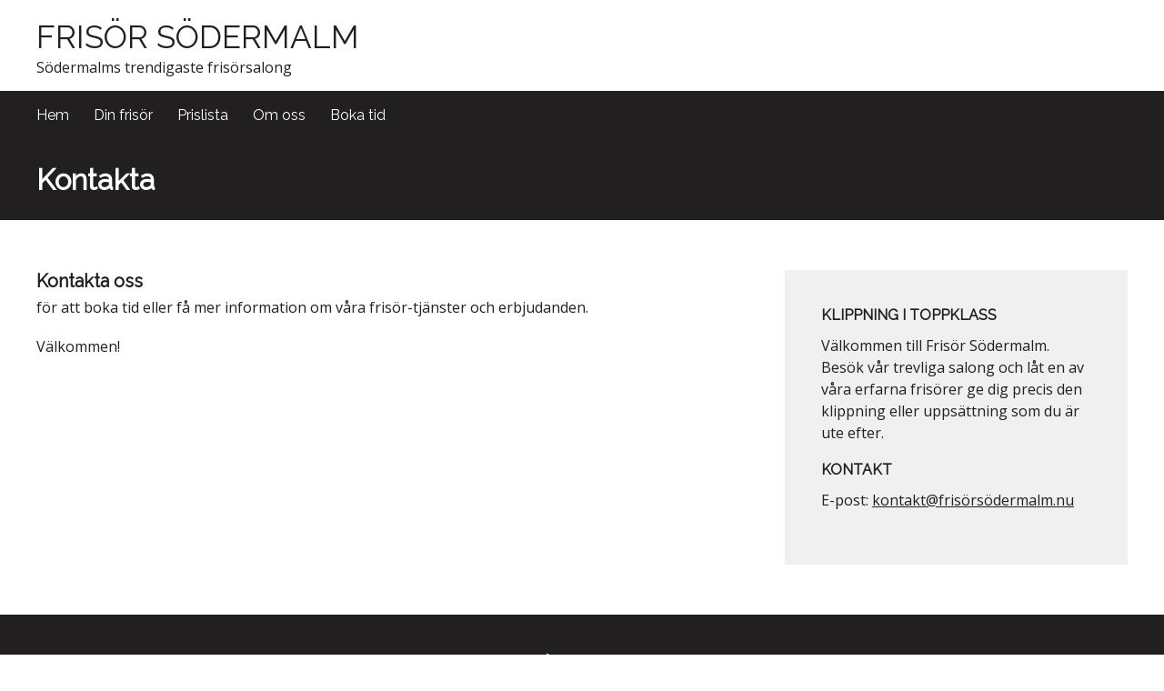

--- FILE ---
content_type: text/html; charset=utf-8
request_url: https://www.xn--frisrsdermalm-lmbc.nu/boka-tid
body_size: 3970
content:
<!doctype html>
<html class="no-js" lang="SV-se">
    <head>


        <meta charset="utf-8">
        <meta http-equiv="x-ua-compatible" content="ie=edge">
        <title>Kontakta | Frisör Södermalm</title>
        <meta name="viewport" content="width=device-width, initial-scale=1">

     

<link rel="stylesheet" href="https://css.staticjw.com/createdfiles/css-files/237856.css?m=6244">
        

<style>.desktop-nav{background-color:#211F1F;}.desktop-nav a,.desktop-nav a:visited{color:#FFFFFF;font-family:'Raleway',sans-serif;}.desktop-nav a:hover,.desktop-nav a:active{color:#c41d11;}.jumbotron h2{font-size:2.2em;color:#FFFFFF;text-shadow:2px 2px #000000;}.jumbotron-subpage{background-color:#211F1F;}.jumbotron-subpage h2{color:#FFFFFF;font-family:'Raleway',sans-serif;}aside{background-color:#f0f0f0;color:#211F1F;}aside a{color:#211F1F;text-decoration:underline;}.cta-block{background-color:#f0f0f0;}.cta-block .paragraph{color:#211F1F;}button,input[type="button"],input[type="reset"],input[type="submit"],button{background-color:#c41d11;}button:hover,button:focus,input[type="button"]:hover,input[type="button"]:focus,input[type="reset"]:hover,input[type="reset"]:focus,input[type="submit"]:hover,input[type="submit"]:focus,button:hover,button:focus{background-color:#c41d11;}footer{background-color:#211F1F;color:#FFFFFF;}footer a{color:#FFFFFF;}a{color:#F12C1D;}a:active,a:focus,a:hover{color:#c41d11;}body{background-color:#FFFFFF;color:#211F1F;font-family:'Open Sans',sans-serif;}H1{color:#211F1F;font-family:'Raleway',sans-serif;}H2{color:#211F1F;font-family:'Raleway',sans-serif;}H3{color:#211F1F;font-family:'Raleway',sans-serif;}H4{color:#211F1F;font-family:'Raleway',sans-serif;}</style>
     
	
    <link rel="icon" href="https://staticjw.com/n/images/aim-favicon.png" sizes="any">
    <meta charset="utf-8">
    <link href="https://fonts.googleapis.com/css?family=Nunito+Sans|Open+Sans|Raleway" rel="stylesheet">
    <link rel="canonical" href="https://www.xn--frisrsdermalm-lmbc.nu/boka-tid">


<!-- Google Tag Manager -->
<script>(function(w,d,s,l,i){w[l]=w[l]||[];w[l].push({'gtm.start':
new Date().getTime(),event:'gtm.js'});var f=d.getElementsByTagName(s)[0],
j=d.createElement(s),dl=l!='dataLayer'?'&l='+l:'';j.async=true;j.src=
'https://www.googletagmanager.com/gtm.js?id='+i+dl;f.parentNode.insertBefore(j,f);
})(window,document,'script','dataLayer','GTM-MCVL8WZ');</script>
<!-- End Google Tag Manager -->

    </head>
    <body>
<!-- Google Tag Manager (noscript) -->
<noscript><iframe src="https://www.googletagmanager.com/ns.html?id=GTM-MCVL8WZ"
height="0" width="0" style="display:none;visibility:hidden"></iframe></noscript>
<!-- End Google Tag Manager (noscript) -->


<button onclick="topFunction()" id="myBtn" title="Go to top">^</button>
        <header>
            <div class="mobile-nav-toggle" id="mobile-nav-toggle">
                <span class="toggle-button">
                    <span class="top-line-wrapper">
                        <span class="line"></span>
                    </span>
                    <span class="bottom-line-wrapper">
                        <span class="line"></span>
                    </span>
                </span>
            </div>
            <nav class="mobile-nav" id="mobile-nav">
		
<ul id="nav">
    <li><a href="/">Hem</a></li>
    <li><a href="/tjanster">Din frisör</a></li>
    <li><a href="/prislista">Prislista</a></li>
    <li><a href="/om-oss">Om oss</a></li>
    <li id="active"><a href="/boka-tid">Boka tid</a></li>
</ul>
            </nav>
            <div class="branding">
                <div class="right">
                    <a href="/"><img src=""></a>
                </div>
                <div class="left">
                
                        <h1>Frisör Södermalm</h1>
                        <span>Södermalms trendigaste frisörsalong </span>
                   
                </div>
            </div>
            <nav class="desktop-nav" id="dektop-nav">
		
<ul id="nav">
    <li><a href="/">Hem</a></li>
    <li><a href="/tjanster">Din frisör</a></li>
    <li><a href="/prislista">Prislista</a></li>
    <li><a href="/om-oss">Om oss</a></li>
    <li id="active"><a href="/boka-tid">Boka tid</a></li>
</ul>
            </nav>
        </header>

	     	         <div class="jumbotron-subpage">
                     <div class="container">
                         <h2>Kontakta</h2>
                     </div>
		 </div>
                         <main>
		

<div class="container">
<section class="intro">
<h3>Kontakta oss</h3>
<p>för att boka tid eller få mer information om våra frisör-tjänster och erbjudanden.</p>
<p>Välkommen!</p>
</section>
<aside>
<h4>KLIPPNING I TOPPKLASS</h4>
<p>Välkommen till Frisör Södermalm. Besök vår trevliga salong och låt en av våra erfarna frisörer ge dig precis den klippning eller uppsättning som du är ute efter.</p>
<h4>KONTAKT</h4>
<p>E-post: <a href="/cdn-cgi/l/email-protection#a4cfcbcad0c5cfd0e4c2d6cdd76712d6d76712c0c1d6c9c5c8c98acad1">kontakt@frisörsödermalm.nu</a></p>
</aside></div>

         
            </main>
            <footer>
                <div class="row">
                    <div class="col-1">
                        <h5>Om oss</h5>
<p>Oss hittar du både på Södermalm och ute i Sollentuna för dig som bor i de norra förorterna. Hos oss har du råd att gå till frisören, samtidigt som vi inte tummar en millimeter på kvaliteten. Våra duktiga frisörer klipper, färgar och gör uppsättningar i toppklass!</p><br><br>
                    </div>
                    <div class="col-2">
                        <h5>Kontakta oss</h5>
			<p>
		            <p>E-post: <a href="/cdn-cgi/l/email-protection#412a2e2f35202a35012733283282f7333282f72524332c202d2c6f2f34">kontakt@frisörsödermalm.nu</a></p>                        </p>
			<p>
			
			
			</p>
                    </div>
                    <div class="col-3">
                        <h5>Meny</h5>
                                                
<ul id="nav">
    <li><a href="/">Hem</a></li>
    <li><a href="/tjanster">Din frisör</a></li>
    <li><a href="/prislista">Prislista</a></li>
    <li><a href="/om-oss">Om oss</a></li>
    <li id="active"><a href="/boka-tid">Boka tid</a></li>
</ul>
                    </div>
                </div>
                <div class="row branding">
                    <div class="left">
                    </div>
                    <div class="right">
<p>Site & SEO</p>
<svg id="aimfoot" xmlns="http://www.w3.org/2000/svg" version="1.1" viewBox="0 0 65.6 37.4">

  <g>
    <path class="st0" d="M19.5,35c-.1-.8-.2-1.7-.2-2.7v-10.7c0-1.2-.3-2.2-.8-3-.6-.8-1.3-1.3-2.1-1.8-.9-.4-1.8-.7-2.9-.9-1.1-.1-2.1-.2-3.1-.2s-2.3.1-3.4.3c-1.1.2-2.1.6-3,1.1-.9.5-1.6,1.2-2.2,2.1-.6.9-.9,2-1,3.3h5.7c.1-1.1.5-1.9,1.1-2.4.6-.5,1.5-.7,2.6-.7s1,0,1.4,0c.4,0,.8.2,1.2.4.3.2.6.5.8.8.2.4.3.8.3,1.5,0,.6-.1,1-.5,1.3-.4.3-.9.5-1.5.7-.6.2-1.4.3-2.2.4-.8,0-1.7.2-2.5.3-.8.1-1.7.3-2.5.5-.8.2-1.6.6-2.2,1-.7.5-1.2,1.1-1.6,1.8-.4.8-.6,1.7-.6,2.9s.2,2,.5,2.7c.4.8.9,1.4,1.5,1.9.6.5,1.4.9,2.2,1.1.8.2,1.8.4,2.7.4s2.5-.2,3.7-.6c1.2-.4,2.3-1,3.2-2,0,.3,0,.7.1,1,0,.3.2.7.3,1h5.7c-.3-.4-.5-1.1-.6-1.9ZM13.7,28.9c0,.3,0,.7,0,1.3,0,.5-.2,1.1-.5,1.6-.3.5-.7,1-1.4,1.3-.6.4-1.5.6-2.6.6s-.9,0-1.3-.1c-.4,0-.8-.2-1.1-.4-.3-.2-.6-.5-.8-.8-.2-.3-.3-.8-.3-1.3s0-1,.3-1.3c.2-.3.4-.6.7-.9.3-.2.7-.4,1.1-.5.4-.1.8-.2,1.3-.3.5,0,.9-.1,1.4-.2.5,0,.9-.1,1.3-.2.4,0,.8-.2,1.2-.3.4-.1.7-.3.9-.5v2.1Z"/>
    <rect class="st0" x="23.9" y="16.3" width="5.7" height="20.6"/>
    <path class="st0" d="M65,19.7c-.4-.9-.9-1.7-1.6-2.3-.7-.6-1.5-1-2.4-1.3-.9-.3-1.9-.4-3-.4s-2.7.3-3.7,1c-1,.7-1.9,1.5-2.5,2.4-.6-1.3-1.4-2.2-2.4-2.7-1.1-.5-2.3-.8-3.6-.8s-2.6.3-3.6.9c-1,.6-1.9,1.4-2.7,2.5h0v-2.8h-5.3v20.6h5.7v-11.9c0-1,.1-1.8.4-2.4.3-.6.6-1.1,1.1-1.4.4-.3.8-.6,1.3-.7.4-.1.8-.2,1.1-.2.9,0,1.6.2,2.1.5.5.3.8.7,1,1.2.2.5.3,1.1.3,1.7,0,.6,0,1.2,0,1.8v11.5h5.7v-11.5c0-.6,0-1.3.1-1.9,0-.6.3-1.2.6-1.7.3-.5.7-.9,1.2-1.2.5-.3,1.1-.5,1.9-.5s1.4.1,1.9.4c.5.3.8.6,1.1,1.1.2.5.4,1,.4,1.6,0,.6,0,1.3,0,2v11.7h5.7v-13.8c0-1.3-.2-2.5-.6-3.4Z"/>
  </g>
  <path class="st0" d="M33.1,0l-13.7,3.3c-.9.2-1,1.1-.1,1.5l4.8,2.3c.3.1.5.4.6.7l.9,5.2c.2.9,1.1,1.1,1.6.3L33.9,1c.3-.5-.2-1.1-.7-.9Z"/>
</svg><p>&#160;©2026 </p> 
                    </div>
                </div>
            </footer>
    
	  

        
        
        
<script data-cfasync="false" src="/cdn-cgi/scripts/5c5dd728/cloudflare-static/email-decode.min.js"></script><script>(function() { var global_id = '1tvfkhqg'; var property_id = 164263;
    var url = encodeURIComponent(window.location.href.split('#')[0]); var referrer = encodeURIComponent(document.referrer);
    var x = document.createElement('script'), s = document.getElementsByTagName('script')[0];
    x.src = 'https://redistats.com/track.js?gid='+global_id+'&pid='+property_id+'&url='+url+'&referrer='+referrer; s.parentNode.insertBefore(x, s); })(); </script>

        <script src="https://code.jquery.com/jquery-1.11.0.min.js"></script>
   <script>
           !function(a){	
		a("#mobile-nav-toggle").click(function(){		
		a(this).toggleClass("active"),
		a("#mobile-nav").toggleClass("active")
	        })
}(jQuery);
       </script>

	<script src="https://cdnjs.cloudflare.com/ajax/libs/jquery-backstretch/2.0.4/jquery.backstretch.min.js"></script>
<script>
$( document ).ready(function() {
$("#home-slide-bg").backstretch(["https://uploads.staticjw.com/fr/frisorvsodermalm/frisorheader2.jpg","https://uploads.staticjw.com/fr/frisorvsodermalm/frisorheader3.jpg"], {fade:750, duration:  8000});
$("#next").click(function (e) {
        e.preventDefault();
        $("#home-slide-bg").backstretch("next");
	
});

$("#prev").click(function (e) {
        e.preventDefault();
        $("#home-slide-bg").backstretch("prev");
	
});

});  
</script>

<script async>
// When the user scrolls down 20px from the top of the document, show the button
window.onscroll = function() {scrollFunction()};

function scrollFunction() {
    if (document.body.scrollTop > 20 || document.documentElement.scrollTop > 20) {
        document.getElementById("myBtn").style.display = "block";
    } else {
        document.getElementById("myBtn").style.display = "none";
    }
}

// When the user clicks on the button, scroll to the top of the document
function topFunction() {
    document.body.scrollTop = 0;
    document.documentElement.scrollTop = 0;
}
</script>
<script src="https://staticjw.com/n/js/fancybox/2.1.5/jquery.fancybox.min.js"></script>
<script>$(document).ready(function() {$("a[href$='.jpg']").fancybox({'titlePosition':'inside','transitionIn':'elastic','transitionOut':'elastic',});});</script>
<link rel="stylesheet" type="text/css" href="https://cdnjs.cloudflare.com/ajax/libs/fancybox/2.1.5/jquery.fancybox.min.css" media="screen">
        <script defer src="https://static.cloudflareinsights.com/beacon.min.js/vcd15cbe7772f49c399c6a5babf22c1241717689176015" integrity="sha512-ZpsOmlRQV6y907TI0dKBHq9Md29nnaEIPlkf84rnaERnq6zvWvPUqr2ft8M1aS28oN72PdrCzSjY4U6VaAw1EQ==" data-cf-beacon='{"version":"2024.11.0","token":"64ca87febfd04f7ab86a43bf56ec8b0b","r":1,"server_timing":{"name":{"cfCacheStatus":true,"cfEdge":true,"cfExtPri":true,"cfL4":true,"cfOrigin":true,"cfSpeedBrain":true},"location_startswith":null}}' crossorigin="anonymous"></script>
</body>
</html><!-- Page generated in 0.00349 seconds at 11 Jan 17:07 -->

--- FILE ---
content_type: text/css
request_url: https://css.staticjw.com/createdfiles/css-files/237856.css?m=6244
body_size: 5923
content:
#aimfoot {width:50px;margin-bottom:-1px;}
#aimfoot .st0 {fill:#999;}
footer .branding .left svg {width:110px;margin:0 0.1rem -1px;}
footer .branding .left {width: 50%;}
footer .branding p {display: inline-block;padding:0;}

/*! normalize.css v3.0.2 | MIT License | git.io/normalize */
/**
 * 1. Set default font family to sans-serif.
 * 2. Prevent iOS text size adjust after orientation change, without disabling
 *    user zoom.
 */
html {
  font-family: sans-serif;
  /* 1 */
  -ms-text-size-adjust: 100%;
  /* 2 */
  -webkit-text-size-adjust: 100%;
  /* 2 */ }

/**
 * Remove default margin.
 */
body {
  margin: 0; }

/* HTML5 display definitions
   ========================================================================== */
/**
 * Correct `block` display not defined for any HTML5 element in IE 8/9.
 * Correct `block` display not defined for `details` or `summary` in IE 10/11
 * and Firefox.
 * Correct `block` display not defined for `main` in IE 11.
 */
article,
aside,
details,
figcaption,
figure,
footer,
header,
hgroup,
main,
menu,
nav,
section,
summary {
  display: block; }

/**
 * 1. Correct `inline-block` display not defined in IE 8/9.
 * 2. Normalize vertical alignment of `progress` in Chrome, Firefox, and Opera.
 */
audio,
canvas,
progress,
video {
  display: inline-block;
  /* 1 */
  vertical-align: baseline;
  /* 2 */ }

/**
 * Prevent modern browsers from displaying `audio` without controls.
 * Remove excess height in iOS 5 devices.
 */
audio:not([controls]) {
  display: none;
  height: 0; }

/**
 * Address `[hidden]` styling not present in IE 8/9/10.
 * Hide the `template` element in IE 8/9/11, Safari, and Firefox < 22.
 */
[hidden],
template {
  display: none; }

/* Links
   ========================================================================== */
/**
 * Remove the gray background color from active links in IE 10.
 */
a {
  background-color: transparent; }

/**
 * Improve readability when focused and also mouse hovered in all browsers.
 */
a:active,
a:hover {
  outline: 0; }

/* Text-level semantics
   ========================================================================== */
/**
 * Address styling not present in IE 8/9/10/11, Safari, and Chrome.
 */
abbr[title] {
  border-bottom: 1px dotted; }

/**
 * Address style set to `bolder` in Firefox 4+, Safari, and Chrome.
 */
b,
strong {
  font-weight: bold; }

/**
 * Address styling not present in Safari and Chrome.
 */
dfn {
  font-style: italic; }

/**
 * Address variable `h1` font-size and margin within `section` and `article`
 * contexts in Firefox 4+, Safari, and Chrome.
 */
h1 {
  font-size: 2em;
  margin: 0.67em 0; }

/**
 * Address styling not present in IE 8/9.
 */
mark {
  background: #ff0;
  color: #000; }

/**
 * Address inconsistent and variable font size in all browsers.
 */
small {
  font-size: 80%; }

/**
 * Prevent `sub` and `sup` affecting `line-height` in all browsers.
 */
sub,
sup {
  font-size: 75%;
  line-height: 0;
  position: relative;
  vertical-align: baseline; }

sup {
  top: -0.5em; }

sub {
  bottom: -0.25em; }

/* Embedded content
   ========================================================================== */
/**
 * Remove border when inside `a` element in IE 8/9/10.
 */
img {
  border: 0; }

/**
 * Correct overflow not hidden in IE 9/10/11.
 */
svg:not(:root) {
  overflow: hidden; }

/* Grouping content
   ========================================================================== */
/**
 * Address margin not present in IE 8/9 and Safari.
 */
figure {
  margin: 1em 40px; }

/**
 * Address differences between Firefox and other browsers.
 */
hr {
  -moz-box-sizing: content-box;
  box-sizing: content-box;
  height: 0; }

/**
 * Contain overflow in all browsers.
 */
pre {
  overflow: auto; }

/**
 * Address odd `em`-unit font size rendering in all browsers.
 */
code,
kbd,
pre,
samp {
  font-family: monospace, monospace;
  font-size: 1em; }

/* Forms
   ========================================================================== */
/**
 * Known limitation: by default, Chrome and Safari on OS X allow very limited
 * styling of `select`, unless a `border` property is set.
 */
/**
 * 1. Correct color not being inherited.
 *    Known issue: affects color of disabled elements.
 * 2. Correct font properties not being inherited.
 * 3. Address margins set differently in Firefox 4+, Safari, and Chrome.
 */
button,
input,
optgroup,
select,
textarea {
  color: inherit;
  /* 1 */
  font: inherit;
  /* 2 */
  margin: 0;
  /* 3 */ }

/**
 * Address `overflow` set to `hidden` in IE 8/9/10/11.
 */
button {
  overflow: visible; }

/**
 * Address inconsistent `text-transform` inheritance for `button` and `select`.
 * All other form control elements do not inherit `text-transform` values.
 * Correct `button` style inheritance in Firefox, IE 8/9/10/11, and Opera.
 * Correct `select` style inheritance in Firefox.
 */
button,
select {
  text-transform: none; }

/**
 * 1. Avoid the WebKit bug in Android 4.0.* where (2) destroys native `audio`
 *    and `video` controls.
 * 2. Correct inability to style clickable `input` types in iOS.
 * 3. Improve usability and consistency of cursor style between image-type
 *    `input` and others.
 */
button,
html input[type="button"],
input[type="reset"],
input[type="submit"] {
  -webkit-appearance: button;
  /* 2 */
  cursor: pointer;
  /* 3 */ }

/**
 * Re-set default cursor for disabled elements.
 */
button[disabled],
html input[disabled] {
  cursor: default; }

/**
 * Remove inner padding and border in Firefox 4+.
 */
button::-moz-focus-inner,
input::-moz-focus-inner {
  border: 0;
  padding: 0; }

/**
 * Address Firefox 4+ setting `line-height` on `input` using `!important` in
 * the UA stylesheet.
 */
input {
  line-height: normal; }

/**
 * It's recommended that you don't attempt to style these elements.
 * Firefox's implementation doesn't respect box-sizing, padding, or width.
 *
 * 1. Address box sizing set to `content-box` in IE 8/9/10.
 * 2. Remove excess padding in IE 8/9/10.
 */
input[type="checkbox"],
input[type="radio"] {
  box-sizing: border-box;
  /* 1 */
  padding: 0;
  /* 2 */ }

/**
 * Fix the cursor style for Chrome's increment/decrement buttons. For certain
 * `font-size` values of the `input`, it causes the cursor style of the
 * decrement button to change from `default` to `text`.
 */
input[type="number"]::-webkit-inner-spin-button,
input[type="number"]::-webkit-outer-spin-button {
  height: auto; }

/**
 * 1. Address `appearance` set to `searchfield` in Safari and Chrome.
 * 2. Address `box-sizing` set to `border-box` in Safari and Chrome
 *    (include `-moz` to future-proof).
 */
input[type="search"] {
  -webkit-appearance: textfield;
  /* 1 */
  -moz-box-sizing: content-box;
  -webkit-box-sizing: content-box;
  /* 2 */
  box-sizing: content-box; }

/**
 * Remove inner padding and search cancel button in Safari and Chrome on OS X.
 * Safari (but not Chrome) clips the cancel button when the search input has
 * padding (and `textfield` appearance).
 */
input[type="search"]::-webkit-search-cancel-button,
input[type="search"]::-webkit-search-decoration {
  -webkit-appearance: none; }

/**
 * Define consistent border, margin, and padding.
 */
fieldset {
  border: 1px solid #c0c0c0;
  margin: 0 2px;
  padding: 0.35em 0.625em 0.75em; }

/**
 * 1. Correct `color` not being inherited in IE 8/9/10/11.
 * 2. Remove padding so people aren't caught out if they zero out fieldsets.
 */
legend {
  border: 0;
  /* 1 */
  padding: 0;
  /* 2 */ }

/**
 * Remove default vertical scrollbar in IE 8/9/10/11.
 */
textarea {
  overflow: auto; }

/**
 * Don't inherit the `font-weight` (applied by a rule above).
 * NOTE: the default cannot safely be changed in Chrome and Safari on OS X.
 */
optgroup {
  font-weight: bold; }

/* Tables
   ========================================================================== */
/**
 * Remove most spacing between table cells.
 */
table {
  border-collapse: collapse;
  border-spacing: 0; }

td,
th {
  padding: 0; }

* {
  box-sizing: border-box; }

.span-1 {
  width: 5.71429%;
  float: left;
  margin-right: 2.85714%; }

.span-2 {
  width: 14.28571%;
  float: left;
  margin-right: 2.85714%; }

.span-3 {
  width: 22.85714%;
  float: left;
  margin-right: 2.85714%; }

.span-4 {
  width: 31.42857%;
  float: left;
  margin-right: 2.85714%; }

.span-5 {
  width: 40%;
  float: left;
  margin-right: 2.85714%; }

.span-6 {
  width: 48.57143%;
  float: left;
  margin-right: 2.85714%; }

.span-7 {
  width: 57.14286%;
  float: left;
  margin-right: 2.85714%; }

.span-8 {
  width: 65.71429%;
  float: left;
  margin-right: 2.85714%; }

.span-9 {
  width: 74.28571%;
  float: left;
  margin-right: 2.85714%; }

.span-10 {
  width: 82.85714%;
  float: left;
  margin-right: 2.85714%; }

.span-11 {
  width: 91.42857%;
  float: left;
  margin-right: 2.85714%; }

.span-12 {
  width: 100%;
  float: left;
  margin-left: 0;
  margin-right: 0; }

.last {
  margin-right: 0; }

button, input[type="button"], input[type="reset"], input[type="submit"],
button {
  -webkit-appearance: none;
  -moz-appearance: none;
  -ms-appearance: none;
  -o-appearance: none;
  appearance: none;
  -webkit-font-smoothing: antialiased;
  background-color: #e73c35;
  border-radius: 1.875em;
  border: none;
  color: #fff;
  cursor: pointer;
  display: inline-block;
  font-family: "Helvetica Neue", "Helvetica", "Roboto", "Arial", sans-serif;
  font-size: 1em;
  font-weight: 600;
  line-height: 1;
  padding: 0.9375em 3.75em;
  text-decoration: none;
  user-select: none;
  vertical-align: middle;
  white-space: nowrap; }
  button:hover, button:focus, input[type="button"]:hover, input[type="button"]:focus, input[type="reset"]:hover, input[type="reset"]:focus, input[type="submit"]:hover, input[type="submit"]:focus,
  button:hover,
  button:focus {
    background-color: #ef7e79;
    color: #fff; }
  button:disabled, input[type="button"]:disabled, input[type="reset"]:disabled, input[type="submit"]:disabled,
  button:disabled {
    cursor: not-allowed;
    opacity: 0.5; }

form {
  max-width: 25em; }

fieldset {
font-size: 13px;  
background-color: #eaeced;
  border: 1px solid #cfd3d5;
  margin: 0 0 0.75em;
  padding: 1.5em; }

input,
label,
select {
  font-family: "Helvetica Neue", "Helvetica", "Roboto", "Arial", sans-serif;
  font-size: 1em; }

input,
select {
  display: block; }

label {
  font-weight: 600;
  margin-bottom: 0.375em; }
  label.required::after {
    content: "*"; }
  label abbr {
    display: none; }

input[type="color"], input[type="date"], input[type="datetime"], input[type="datetime-local"], input[type="email"], input[type="month"], input[type="number"], input[type="password"], input[type="search"], input[type="tel"], input[type="text"], input[type="time"], input[type="url"], input[type="week"], input:not([type]), textarea,
select[multiple=multiple],
textarea {
 
background-color: #fff;
  border: 1px solid #cfd3d5;
  border-radius: 3px;
  box-shadow: inset 0 1px 3px rgba(0, 0, 0, 0.06);
  box-sizing: border-box;
  font-family: "Helvetica Neue", "Helvetica", "Roboto", "Arial", sans-serif;
  font-size: 1em;
  margin-top: 4px;
  margin-bottom: -10px;
  padding: 0.5em;
  transition: border-color;
  width: 100%; }
  input[type="color"]:hover, input[type="date"]:hover, input[type="datetime"]:hover, input[type="datetime-local"]:hover, input[type="email"]:hover, input[type="month"]:hover, input[type="number"]:hover, input[type="password"]:hover, input[type="search"]:hover, input[type="tel"]:hover, input[type="text"]:hover, input[type="time"]:hover, input[type="url"]:hover, input[type="week"]:hover, input:not([type]):hover, textarea:hover,
  select[multiple=multiple]:hover,
  textarea:hover {
    border-color: #b4babd; }
  input[type="color"]:focus, input[type="date"]:focus, input[type="datetime"]:focus, input[type="datetime-local"]:focus, input[type="email"]:focus, input[type="month"]:focus, input[type="number"]:focus, input[type="password"]:focus, input[type="search"]:focus, input[type="tel"]:focus, input[type="text"]:focus, input[type="time"]:focus, input[type="url"]:focus, input[type="week"]:focus, input:not([type]):focus, textarea:focus,
  select[multiple=multiple]:focus,
  textarea:focus {
    border-color: #58b6cb;
    box-shadow: inset 0 1px 3px rgba(0, 0, 0, 0.06), 0 0 5px rgba(69, 174, 197, 0.7);
    outline: none; }

#myBtn {
  display: none;
  position: fixed;
  bottom: 20px;
  right: 30px;
  z-index: 99;
  border: none;
  outline: none;
  background-color: #444444;
  color: white;
  cursor: pointer;
  padding: 15px;
  border-radius: 10px;
opacity: 0.8;
}

#myBtn:hover {
  background-color: #555;
}

textarea {
height: 100px;
  resize: vertical; }

input[type="search"] {
  -webkit-appearance: none;
  -moz-appearance: none;
  -ms-appearance: none;
  -o-appearance: none;
  appearance: none; }

input[type="checkbox"],
input[type="radio"] {
  display: inline;
  margin-right: 0.375em; }

input[type="file"] {
  padding-bottom: 0.75em;
  width: 100%; }

select {
  margin-bottom: 1.5em;
  max-width: 100%;
  width: auto; }

input#contact-button {
  margin-top: 19px; }

ul,
ol {
  margin: 0;
  padding: 0 0 0 1.25em; }
dl {
  margin-bottom: 0.75em; }
  dl dt {
    font-weight: bold;
    margin-top: 0.75em; }
  dl dd {
    margin: 0; }

table {
  -webkit-font-feature-settings: "kern", "liga", "tnum";
  -moz-font-feature-settings: "kern", "liga", "tnum";
  -ms-font-feature-settings: "kern", "liga", "tnum";
  font-feature-settings: "kern", "liga", "tnum";
  border-collapse: collapse;
  margin: 0.75em 0;
  table-layout: fixed;
  width: 100%; }

th {
  border-bottom: 1px solid #a6aeb1;
  font-weight: 600;
  padding: 0.75em 0;
  text-align: left; }

td {
  border-bottom: 1px solid #cfd3d5;
  padding: 0.75em 0; }

tr,
td,
th {
  vertical-align: middle; }

.bildtext
{
    max-width: 76.875em;
    margin-left: auto;
    margin-right: auto;
    padding-left: 0.9375em;
    padding-right: 0.9375em;
    overflow: auto;
}

@font-face {
  font-family: 'avenir-next-condensed-bold';
  src: url("https://s3-eu-west-1.amazonaws.com/landningssidor/assets/fonts/avenir-next-condensed-bold/avenir-next-condensed-bold.eot?#iefix") format("embedded-opentype"), url("https://s3-eu-west-1.amazonaws.com/landningssidor/assets/fonts/avenir-next-condensed-bold/avenir-next-condensed-bold.woff") format("woff"), url("https://s3-eu-west-1.amazonaws.com/landningssidor/assets/fonts/avenir-next-condensed-bold/avenir-next-condensed-bold.ttf") format("truetype"), url("https://s3-eu-west-1.amazonaws.com/landningssidor/assets/fonts/avenir-next-condensed-bold/avenir-next-condensed-bold.svg#avenir-next-condensed-bold") format("svg");
  font-weight: normal;
  font-style: normal; }
body {
  -webkit-font-feature-settings: "kern", "liga", "pnum";
  -moz-font-feature-settings: "kern", "liga", "pnum";
  -ms-font-feature-settings: "kern", "liga", "pnum";
  font-feature-settings: "kern", "liga", "pnum";
  -webkit-font-smoothing: antialiased;
  color: #333;
  font-family: "Helvetica Neue", "Helvetica", "Roboto", "Arial", sans-serif;
  font-size: 1em;
  line-height: 1.5; }

h1,
h2,
h3,
h4,
h5,
h6 {
  font-family: "Helvetica Neue", "Helvetica", "Roboto", "Arial", sans-serif;
  font-size: 1em;
  line-height: 1.2;
  margin: 0 0 0.75em; }

h1 {
  font-family: "avenir-next-condensed-bold", "Helvetica Neue", "Helvetica", "Roboto", "Arial", sans-serif;
  font-weight: normal;
  color: #3d3d3d; }

h3 {
  font-size: 1.25em;
  margin-bottom: 0.25em; }

p {
  margin: 0 0 1.1875em; }

a {
  color: #58b6cb;
  text-decoration: none;
  transition: color 0.1s linear; }
  a:active, a:focus, a:hover {
    color: #338fa4; }
  a:active, a:focus {
    outline: none; }

hr {
  border-bottom: 1px solid #cfd3d5;
  border-left: none;
  border-right: none;
  border-top: none;
  margin: 1.5em 0; }

img,
picture {
  margin: 0;
  max-width: 100%; }

.center {
  text-align: center; }

.container {
  max-width: 76.875em;
  margin-left: auto;
  margin-right: auto;
  padding-left: 0.9375em;
  padding-right: 0.9375em;
  overflow: auto; }
  .container:after {
    content: " ";
    display: block;
    clear: both; }

main {
  margin-top: 3.4375em;
  margin-bottom: 3.4375em; }

section.intro {
  margin-bottom: 3.4375em; }
  @media (min-width: 40em) {
    section.intro {
      width: 65.71429%;
      float: left;
      margin-right: 2.85714%; } }

aside {
  width: 31.42857%;
  float: right;
  margin-right: 0;
  background-color: #58b6cb;
  padding: 2.5em;
  color: #FFFFFF; }
  @media (max-width: 40em) {
    aside {
      display: none; } }
  aside a {
    color: #FFFFFF;
    text-decoration: underline; }

section.grey {
  background-color: #f7f7f7;
  margin-top: 3.4375em;
  margin-bottom: 3.4375em;
  padding-top: 3.4375em;
  padding-bottom: 3.4375em; }
  @media (max-width: 40em) {
    section.grey {
      text-align: center; } }
  section.grey .inner {
    max-width: 76.875em;
    margin-left: auto;
    margin-right: auto;
    padding-left: 0.9375em;
    padding-right: 0.9375em; }
    section.grey .inner:after {
      content: " ";
      display: block;
      clear: both; }
  @media (max-width: 40em) {
    section.grey .col {
      padding-bottom: 1.25em; } }
  @media (min-width: 40em) {
    section.grey .col {
      width: 31.42857%;
      float: left; }
      section.grey .col:nth-child(3n + 1) {
        margin-left: 0;
        margin-right: -100%;
        clear: both;
        margin-left: 0; }
      section.grey .col:nth-child(3n + 2) {
        margin-left: 34.28571%;
        margin-right: -100%;
        clear: none; }
      section.grey .col:nth-child(3n + 3) {
        margin-left: 68.57143%;
        margin-right: -100%;
        clear: none; } }
  section.grey img {
    margin-bottom: 0.9375em; }

.text-limit p {
  max-width: 46.25em; }

.row {
  max-width: 76.875em;
  margin-left: auto;
  margin-right: auto;
  padding-left: 15px;
  padding-right: 15px; }
  .row:after {
    content: " ";
    display: block;
    clear: both; }

@media (max-width: 40em) {
  header {
    padding-top: 2.5em; } }
header .branding {
  max-width: 76.875em;
  margin-left: auto;
  margin-right: auto;
  padding-left: 0.9375em;
  padding-right: 0.9375em;
  min-height: 6.25em; }
  header .branding:after {
    content: " ";
    display: block;
    clear: both; }
  @media (max-width: 40em) {
    header .branding {
      padding-top: 0.25em;
      padding-bottom: 1.25em; } }
header h1 {
  margin: 0;
  font-size: 2.1875em;
  text-transform: uppercase; }
@media (max-width: 40em) {
  header .left {
    text-align: center; } }
@media (min-width: 40em) {
  header .left {
    float: left;
    padding-top: 1.25em; } }
header .left a {
  color: #333;
  display: block; }
@media (max-width: 40em) {
  header .right {
    text-align: center;
    margin-bottom: 0.125em; } }
@media (min-width: 40em) {
  header .right {
    float: right;
    padding-top: 0.875em; } }
header .right img {
  max-height: 4.375em; }
header .right a {
  display: block; }

.mobile-nav-toggle {
  background-color: #f7f7f7;
  z-index: 9999;
  position: fixed;
  top: 0;
  width: 100%; }

  @media (min-width: 641px) {
    .mobile-nav-toggle {
      display: none!important; }
}

  .mobile-nav-toggle .toggle-button {
    display: block;
    position: relative;
    height: 40px;
    width: 40px;
    left: 50%;
    margin-left: -50px; }
    .mobile-nav-toggle .toggle-button:after {
      content: "Meny";
      position: absolute;
      right: -37px;
      top: 8px; }
  .mobile-nav-toggle .top-line-wrapper {
    display: block;
    position: absolute;
    top: 0;
    height: 40px;
    width: 40px;
    -webkit-transition: transform 0.25s 0.2s cubic-bezier(0.4, 0, 1, 1);
    transition: transform 0.25s 0.2s cubic-bezier(0.4, 0, 1, 1); }
    .mobile-nav-toggle .top-line-wrapper .line {
      display: block;
      width: 18px;
      height: 1px;
      background: #000000;
      top: 20px;
      position: absolute;
      left: 10px;
      z-index: 1;
      -webkit-transform: translateY(3px);
      transform: translateY(3px);
      -webkit-transition: transform 0.25s 0.2s cubic-bezier(0.4, 0, 1, 1);
      transition: transform 0.25s 0.2s cubic-bezier(0.4, 0, 1, 1); }
  .mobile-nav-toggle .bottom-line-wrapper {
    transition: transform 0.25s 0.2s cubic-bezier(0.4, 0, 1, 1);
    display: block;
    position: absolute;
    top: 0;
    height: 40px;
    width: 40px; }
    .mobile-nav-toggle .bottom-line-wrapper .line {
      display: block;
      width: 18px;
      height: 1px;
      top: 20px;
      background: #000000;
      position: absolute;
      left: 10px;
      z-index: 1;
      -webkit-transform: translateY(-3px);
      transform: translateY(-3px);
      -webkit-transition: transform 0.25s 0.2s cubic-bezier(0.4, 0, 1, 1);
      transition: transform 0.25s 0.2s cubic-bezier(0.4, 0, 1, 1); }

.mobile-nav-toggle.active .top-line-wrapper {
  -webkit-transform: rotate(45deg);
  transform: rotate(45deg); }
  .mobile-nav-toggle.active .top-line-wrapper .line {
    -webkit-transform: translateY(1px);
    transform: translateY(1px); }
.mobile-nav-toggle.active .bottom-line-wrapper {
  -webkit-transform: rotate(-45deg);
  transform: rotate(-45deg); }
  .mobile-nav-toggle.active .bottom-line-wrapper .line {
    -webkit-transform: translateY(-1px);
    transform: translateY(-1px); }

 

.mobile-nav {
  display:block;
  height: 100%;
  padding: 3.75em 2.5em 2.5em 2.5em;
  position: fixed;
  top: 0;
  bottom: 0;
  right: 0;
  left: 0;
  width: 100%;
  z-index: 9998;
  background: #f7f7f7;
  -webkit-transition: background 0.35s linear, height 0.35s ease-in, min-height 0.35s ease-in;
  transition: background 0.35s linear, height 0.35s ease-in, min-height 0.35s ease-in, transform 0.25s 0.2s cubic-bezier(0.4, 0, 1, 1);
  -webkit-transform: translateY(-100%);
  transform: translateY(-100%); }
  .mobile-nav.active {
	
    -webkit-transform: translateY(0);
    transform: translateY(0); }
  .mobile-nav ul {
    padding: 0; }
    .mobile-nav ul li {
      display: block;
      border-bottom: 1px solid #ADADAD; }
    .mobile-nav ul a {
      padding-top: 0.8125em;
      padding-bottom: 0.575em;
      display: block;
      color: #333333; }

@media (max-width: 640px) {
  .desktop-nav
 { display: none; }

 }
.desktop-nav {
  padding-top: 0.3125em;
  padding-bottom: 0.3125em;
  background-color: #f7f7f7; }
  .desktop-nav ul {
    max-width: 76.875em;
    margin-left: auto;
    margin-right: auto;
    padding-left: 0.9375em;
    padding-right: 0.9375em; }
    .desktop-nav ul:after {
      content: " ";
      display: block;
      clear: both; }
  .desktop-nav li {
    margin-right: 1.375em;
    margin-left: 0.3125em;
    display: block;
    float: left;
    position: relative; }
    .desktop-nav li:after {
      padding-top: 0.625em;
      padding-bottom: 0.625em;
      content: "|";
      position: absolute;
      right: -0.9375em;
      top: 0px; }
    .desktop-nav li:first-child {
      margin-left: 0; }
    .desktop-nav li:last-child:after {
      display: none; }
  .desktop-nav a {
    padding-top: 0.625em;
    padding-bottom: 0.625em;
    display: block;
    color: #3d3d3d; }

.jumbotron {
  background-size: cover;
  background-repeat: no-repeat;
  min-height: 400px; }
  .jumbotron h2 {
    font-size: 2.4375em;
    color: #FFFFFF;
    margin-top: 1.5625em; }
    @media (min-width: 40em) {
      .jumbotron h2 {
        font-size: 3.125em; } }

.jumbotron-subpage {
  background-color: #58b6cb;
  padding: 25px 0; }
  .jumbotron-subpage h2 {
    font-size: 1.5625em;
    margin: 0;
    color: #FFFFFF; }
    @media (min-width: 40em) {
      .jumbotron-subpage h2 {
        font-size: 2em; } }

footer {
  background-color: #3c3c3b;
  padding-top: 2.5em;
  padding-bottom: 2.5em;
  color: #FFFFFF; }
  @media (min-width: 40em) {
    footer .col-1 {
      width: 31.42857%;
      float: left;
      margin-right: 2.85714%; }
    footer .col-2 {
      margin-left: 8.57143%;
      width: 22.85714%;
      float: left;
      margin-right: 2.85714%; }
    footer .col-3 {
      width: 31.42857%;
      float: right;
      margin-right: 0; } }
  footer .map {
    height: 200px; }
  footer .branding {
    border-top: 1px solid #FFFFFF;
    margin-top: 1.25em;
    padding-top: 1.25em;
    color: #606060; }
    @media (max-width: 40em) {
      footer .branding .left {
        margin-bottom: 0.9375em; } }
    @media (min-width: 40em) {
      footer .branding .left {
        float: left; } }
    @media (min-width: 40em) {
      footer .branding .right {
        float: right;
        text-align: right; } }
    footer .branding .right span {
      display: block; }

footer .branding .right img {
 width: 100px;
}

footer ul 

{
    list-style-type: none;
    margin: 0;
    padding: 0;
}

.text-block {
  margin-top: 3.4375em;
  margin-bottom: 3.4375em; }
  .text-block .two-cols::after {
    clear: both;
    content: "";
    display: table; }
  @media (min-width: 40em) {
    .text-block .two-cols .first {
      width: 48.57143%;
      float: left;
      margin-right: 2.85714%; } }
  @media (min-width: 40em) {
    .text-block .two-cols .last {
      width: 48.57143%;
      float: right;
      margin-right: 0; } }

.cta-block {
  background-color: #58b6cb;
  padding: 2.8125em 0.9375em;
  text-align: center;
  margin-bottom: -55px; }
  @media (min-width: 53.75em) {
    .cta-block {
      text-align: left; } }
  .cta-block .inner {
    max-width: 76.875em;
    margin-left: auto;
    margin-right: auto; }
    .cta-block .inner:after {
      content: " ";
      display: block;
      clear: both; }
  .cta-block .paragraph {
    color: #FFFFFF;
    font-size: 1.3125em;
    margin-top: 0.625em;
    margin-bottom: 0.625em;
    line-height: 1.6875rem; }
    @media (min-width: 53.75em) {
      .cta-block .paragraph {
        float: left;
        margin-bottom: 0; } }
  .cta-block .button button {
    padding-top: 1.25em;
    padding-bottom: 1.25em; }
    @media (max-width: 40em) {
      .cta-block .button button {
        padding-left: 2.1875em;
        padding-right: 2.1875em; } }
  @media (min-width: 53.75em) {
    .cta-block .button {
      float: right; } }

div#header-img {max-width:100%!important;}

#home-slide-bg {min-height:400px;}



#home-slide-bg p {
margin: auto;
max-width: 700px;
 font-size: 3.0em;
  font-weight: normal; 
color: #FFF;
Padding: 0px;
text-align: center;
font-family: 'Raleway',sans-serif;
padding-top: 130px;
}

#home-slide-bg {color:white;}